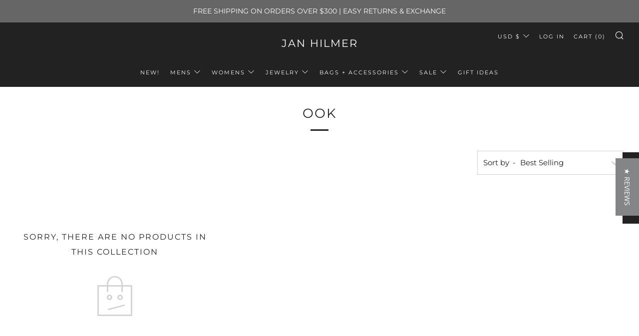

--- FILE ---
content_type: text/javascript
request_url: https://www.janhilmer.com/cdn/shop/t/15/assets/custom.js?v=152733329445290166911623315153
body_size: -828
content:
//# sourceMappingURL=/cdn/shop/t/15/assets/custom.js.map?v=152733329445290166911623315153
